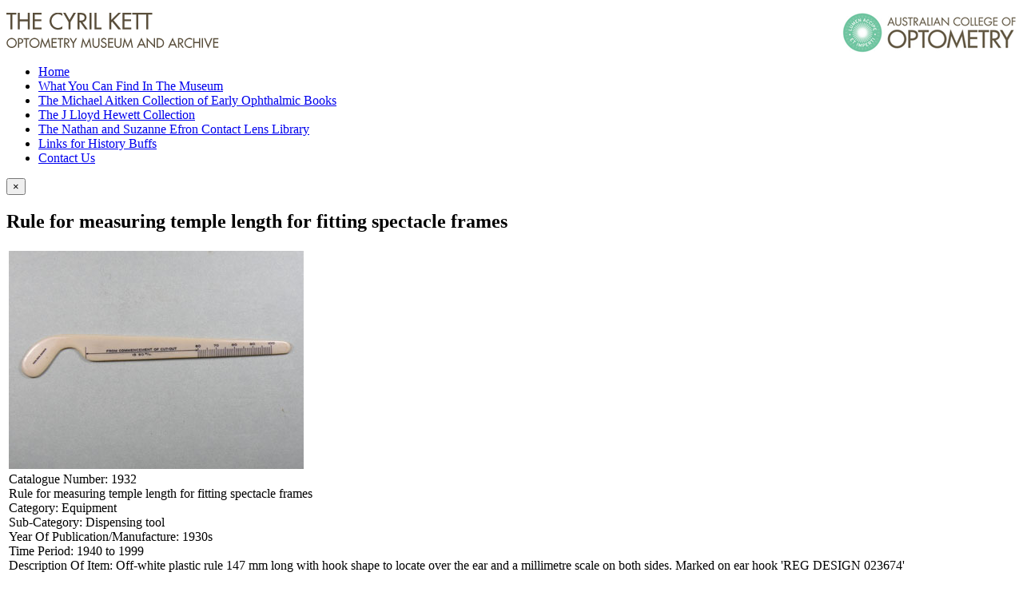

--- FILE ---
content_type: text/html; charset=utf-8
request_url: https://museum.aco.org.au/archive/587-rule-for-measuring-temple-length-for-fitting-spectacle-frames
body_size: 9367
content:
<!doctype html>
<html xml:lang="en-gb" lang="en-gb" >
<head profile="http://dublincore.org/documents/dc-html/">
	<meta name="viewport" content="width=960">
	<base href="https://museum.aco.org.au/archive/587-rule-for-measuring-temple-length-for-fitting-spectacle-frames" />
	<meta http-equiv="content-type" content="text/html; charset=utf-8" />
	<meta name="generator" content="Joomla! - Open Source Content Management" />
	<meta name="DC.identifier" content="1932" />
<meta name="DC.title" content="Rule for measuring temple length for fitting spectacle frames" />
<meta name="DC.date" content="1930s" />
<meta name="DC.type" content="object" />
<meta name="DC.description" content="Off-white plastic rule 147 mm long with hook shape to locate over the ear and a millimetre scale on both sides. Marked on ear hook 'REG DESIGN 023674'" />
<meta name="DC.identifier" linktype="thumbnail" content="https://museum.aco.org.au/images/archive/1907.jpg" />
<meta name="DC.identifier" linktype="fulltext" content="https://museum.aco.org.au/archive/587-rule-for-measuring-temple-length-for-fitting-spectacle-frames" />
<title>Archive - Rule for measuring temple length for fitting spectacle frames - Optometry Museum &amp; Archive</title>
	<link href="https://museum.aco.org.au/component/search/?Itemid=115&amp;sid=587:rule-for-measuring-temple-length-for-fitting-spectacle-frames&amp;format=opensearch" rel="search" title="Search Optometry Museum & Archive" type="application/opensearchdescription+xml" />
	<link href="/media/system/css/modal.css" rel="stylesheet" type="text/css" />
	<link href="/libraries/gantry/css/grid-responsive.css" rel="stylesheet" type="text/css" />
	<link href="/templates/rt_vermilion/css-compiled/bootstrap.css" rel="stylesheet" type="text/css" />
	<link href="/templates/rt_vermilion/css-compiled/master-b6919b84989583a813131db41fdfb1bc.css" rel="stylesheet" type="text/css" />
	<link href="/templates/rt_vermilion/css/master-webkit.css" rel="stylesheet" type="text/css" />
	<link href="/templates/rt_vermilion/css-compiled/960fixed.css" rel="stylesheet" type="text/css" />
	<link href="https://museum.aco.org.au/media/mod_xtd_extendedsearchsp/css/mod_xtd_extendedsearchsp.css" rel="stylesheet" type="text/css" />
	<link href="/templates/rt_vermilion/css-compiled/menu.css" rel="stylesheet" type="text/css" />
	<style type="text/css">

	</style>
	<script src="/media/jui/js/jquery.min.js" type="text/javascript"></script>
	<script src="/media/jui/js/jquery-noconflict.js" type="text/javascript"></script>
	<script src="/media/jui/js/jquery-migrate.min.js" type="text/javascript"></script>
	<script src="/media/jui/js/bootstrap.min.js" type="text/javascript"></script>
	<script src="/media/system/js/mootools-core.js" type="text/javascript"></script>
	<script src="/media/system/js/core.js" type="text/javascript"></script>
	<script src="/media/system/js/mootools-more.js" type="text/javascript"></script>
	<script src="/media/system/js/modal.js" type="text/javascript"></script>
	<script src="/libraries/gantry/js/browser-engines.js" type="text/javascript"></script>
	<script type="text/javascript">
var RokScrollEvents = [], RTScroll = function(){
    if (!RokScrollEvents.length) window.removeEvent('scroll', RTScroll);
    else {
        for (var i = RokScrollEvents.length - 1; i >= 0; i--){
            RokScrollEvents[i]();
        };
    }
};
window.addEvent('load', function(){
	window.addEvent('scroll', RTScroll);
	RTScroll();
});
		jQuery(function($) {
			SqueezeBox.initialize({});
			SqueezeBox.assign($('a.modal').get(), {
				parse: 'rel'
			});
		});

		window.jModalClose = function () {
			SqueezeBox.close();
		};
		
		// Add extra modal close functionality for tinyMCE-based editors
		document.onreadystatechange = function () {
			if (document.readyState == 'interactive' && typeof tinyMCE != 'undefined' && tinyMCE)
			{
				if (typeof window.jModalClose_no_tinyMCE === 'undefined')
				{	
					window.jModalClose_no_tinyMCE = typeof(jModalClose) == 'function'  ?  jModalClose  :  false;
					
					jModalClose = function () {
						if (window.jModalClose_no_tinyMCE) window.jModalClose_no_tinyMCE.apply(this, arguments);
						tinyMCE.activeEditor.windowManager.close();
					};
				}
		
				if (typeof window.SqueezeBoxClose_no_tinyMCE === 'undefined')
				{
					if (typeof(SqueezeBox) == 'undefined')  SqueezeBox = {};
					window.SqueezeBoxClose_no_tinyMCE = typeof(SqueezeBox.close) == 'function'  ?  SqueezeBox.close  :  false;
		
					SqueezeBox.close = function () {
						if (window.SqueezeBoxClose_no_tinyMCE)  window.SqueezeBoxClose_no_tinyMCE.apply(this, arguments);
						tinyMCE.activeEditor.windowManager.close();
					};
				}
			}
		};
		xtSpSearchDefStr = 'Search...';window.SobiProUrl = 'https://museum.aco.org.au/index.php?option=com_sobipro&task=%task%';
			jQuery(document).ready(function($){
				$("#extendedsearchsp91").submit(function() {
					if ((!($("#extendedsearchsp91 input.XTSearchBox").val()))&&($("#extendedsearchsp91 select#field_sub_category").val() == "")&&($("#extendedsearchsp91 select#field_time_period").val() == "")&&(!($("#extendedsearchsp91 input#field_catalogue_id").val()))){$("input.sp_search_for").val("*");}
					
					
					
					if ($("#rt-sidebar-a #field_how_acquired").val()||$("#rt-sidebar-a #field_made").val())
					{	var searchword = $("#rt-sidebar-a #field_how_acquired").val() + " " + $("#rt-sidebar-a #field_made").val();
						/*$("#rt-sidebar-a input.sp_search_for").val($("#rt-sidebar-a input.sp_search_for").val() + " " + searchword);*/
						/*$("#rt-sidebar-a input.sp_search_for").val($("#rt-sidebar-a input.sp_search_for").val() + " *");*/
					}
				});
			});
		
	</script>
	<!--  SobiPro Head Tags Output  -->
	<script type="text/javascript">/*
<![CDATA[*/ 
	var SobiProUrl = 'https://museum.aco.org.au/index.php?option=com_sobipro&task=%task%'; 
	var SobiProSection = 1; 
	var SPLiveSite = 'https://museum.aco.org.au/'; 
/*]]>*/
</script>
	<link rel="stylesheet" href="https://museum.aco.org.au/components/com_sobipro/var/css/823ac93af87e3f879311272953aba60e.css" type="text/css" />
	<script type="text/javascript" src="https://museum.aco.org.au/components/com_sobipro/var/js/b47072cbc114027c48962c8128939540.js"></script>
	<link href="https://museum.aco.org.au/archive/587-rule-for-measuring-temple-length-for-fitting-spectacle-frames" rel="canonical" />
	<script type="text/javascript" src="/index.php?option=com_sobipro&amp;task=txt.js&amp;format=json"></script>
	<!--  SobiPro (4) Head Tags Output -->

<link type="text/css" rel="stylesheet" href="/templates/rt_vermilion/acomuseum.css?v=4" >
<script src="/templates/rt_vermilion/preflight.js?1"></script>
<script>
	  (function(i,s,o,g,r,a,m){i['GoogleAnalyticsObject']=r;i[r]=i[r]||function(){
  (i[r].q=i[r].q||[]).push(arguments)},i[r].l=1*new Date();a=s.createElement(o),
  m=s.getElementsByTagName(o)[0];a.async=1;a.src=g;m.parentNode.insertBefore(a,m)
  })(window,document,'script','//www.google-analytics.com/analytics.js','ga');

  ga('create', 'UA-120011247-1', 'auto');
  ga('send', 'pageview');

</script>

<script src="https://museum.aco.org.au/media/lib_extly/js/require/require.min.js"></script>
<script src="https://museum.aco.org.au/media/lib_extly/tmp/351228ca3073e23bf7cd95dd76f30152.js?5.4.0" ></script>


<script type='text/javascript'>/*
<![CDATA[*/

	<!-- Extly Dependency Manager -->

		require.config({
		    baseUrl: "https://museum.aco.org.au/"
		});

		require(["xtdhelper","xtdsearchsp","extlycore"], function() {

			if (_.isFunction(window.postRequireHook))
			{
				postRequireHook();
			}

		});

/*]]>*/</script>

</head>
<body  class="logo-type-vermilion pagesurround-type-preset1 mainmenuanimation-enabled-0 showcase-type-vermilion maintop-type-vermilion mainbody-overlay-light font-family-georgia font-size-is-default menu-type-dropdownmenu menu-dropdownmenu-responsive-menu-panel menu-splitmenu-responsive-menu-panel layout-mode-960fixed col12 option-com-sobipro menu-archive ">
	<div id="rt-page-surround" class="">
		<div class="rt-container-fullwidth">

			
<header id="rt-header-surround">
<div class="rt-container">
												<div id="rt-drawer">
					<div class="rt-inner-container">
												<div class="clear"></div>
					</div>
				</div>
												<div id="rt-top">
					<div class="rt-inner-container">
						<div class="rt-grid-12 rt-alpha rt-omega">
     			            <div class="rt-block ">
           	<div class="module-surround">
	           		                	<div class="module-content">
	                		

<div class="custom"  >
	<p><a href="/"><img src="/images/logo.gif" alt="logo" /></a><a title="ACO Website" href="http://aco.org.au" target="_blank"><img style="float: right;" src="/images/logo-optometry.gif" alt="logo-optometry" /></a></p></div>
	                	</div>
                	</div>
           </div>
	
</div>
						<div class="clear"></div>
					</div>
				</div>
				</div>
</header>

<div class="aco-menu-container">
<div class="rt-container">
								<div id="rt-utility">
					<div class="rt-inner-container">
						<div class="rt-grid-12 rt-alpha rt-omega">
     			            <div class="rt-block menu-block">
           	<div class="module-surround">
	           		                	<div class="module-content">
	                		<div class="gf-menu-device-container responsive-type-panel">
    <jdoc:include type="modules" name="mobile-sidemenu" style="standard" />
</div>
<ul class="gf-menu l1 " id="">
                    <li class="item101 " >

            <a class="item" href="/"  >
                                <span class="menu-item-content" data-hover="Home" >
                                        Home                </span>
                            </a>


                    </li>
                            <li class="item108 " >

            <a class="item" href="/what-you-can-find"  >
                                <span class="menu-item-content" data-hover="What You Can Find In The Museum" >
                                        What You Can Find In The Museum                </span>
                            </a>


                    </li>
                            <li class="item109 " >

            <a class="item" href="/michael-collection"  >
                                <span class="menu-item-content" data-hover="The Michael Aitken Collection of Early Ophthalmic Books" >
                                        The Michael Aitken Collection of Early Ophthalmic Books                </span>
                            </a>


                    </li>
                            <li class="item110 " >

            <a class="item" href="/hewett-collection"  >
                                <span class="menu-item-content" data-hover=" The J Lloyd Hewett Collection" >
                                         The J Lloyd Hewett Collection                </span>
                            </a>


                    </li>
                            <li class="item124 " >

            <a class="item" href="/the-nathan-and-suzanne-efron-contact-lens-library"  >
                                <span class="menu-item-content" data-hover="The Nathan and Suzanne Efron Contact Lens Library" >
                                        The Nathan and Suzanne Efron Contact Lens Library                </span>
                            </a>


                    </li>
                            <li class="item111 " >

            <a class="item" href="/links"  >
                                <span class="menu-item-content" data-hover="Links for History Buffs" >
                                        Links for History Buffs                </span>
                            </a>


                    </li>
                            <li class="item112 " >

            <a class="item" href="/contactus"  >
                                <span class="menu-item-content" data-hover="Contact Us" >
                                        Contact Us                </span>
                            </a>


                    </li>
            </ul>	                	</div>
                	</div>
           </div>
	
</div>
						<div class="clear"></div>
					</div>
				</div>
				</div>
</div>

				                
			
			<div class="aco-main-wrapper"><div>
<div class="rt-container">
			
						<section id="rt-main-surround">
				<div id="rt-transition">
					<div id="rt-mainbody-surround">
																																				          
<div id="rt-main" class="mb8-sa4">
                <div class="rt-container">
                    <div class="rt-grid-8 ">
                                                						<div class="rt-block">
	                        <div id="rt-mainbody">
								<div class="component-content">
	                            	
<!-- Start of SobiPro component-->
<div id="SobiPro" class="SobiPro">


<div class="SPDetails">
  <div></div>
  <div class="clearfix"></div>
  <div class="alert hide" id="sobipro-message">
    <button type="button" class="close" data-dismiss="alert">×</button>
  </div>
  <div class="clearfix"></div>
  <div class="SPDetailEntry">
    <h1>Rule for measuring temple length for fitting spectacle frames</h1>
    <table>
      <tr>
        <td><div class='imgcell'><a class='modal' href='/images/archive/1907.jpg'><img src='/images/archive/1907.jpg' alt='/home/acomuseum/public_html/images/archive/1907.jpg'/></a></div><div class="field_catalogue_id"><span class="aco-detail-label">Catalogue Number: </span>1932</div><div class="field_name"><span class="aco-detail-label">Rule for measuring temple length for fitting spectacle frames</span></div><div class="aco-detail-category"><span class="aco-detail-label">Category: </span>Equipment</div><div class="field_sub_category"><span class="aco-detail-label">Sub-Category: </span>Dispensing tool</div><div class="field_year_of_publication_manufacture"><span class="aco-detail-label">Year Of Publication/Manufacture: </span>1930s</div><div class="field_time_period"><span class="aco-detail-label">Time Period: </span>1940 to 1999</div><div class="field_description_of_item"><span class="aco-detail-label">Description Of Item: </span>Off-white plastic rule 147 mm long with hook shape to locate over the ear and a millimetre scale on both sides. Marked on ear hook 'REG DESIGN 023674'</div><div class="field_historical_significance"><span class="aco-detail-label">Historical Significance: </span>The book L S Sasieni Spectacle fitting and optical dispensing 1950 (Cat nos 776 )2243) has an informative chapter (ch 2) on frame rules and one (ch 5) on devices for face measurements.</div><div class="field_how_acquired"><span class="aco-detail-label">How Acquired: </span>Donated by British Optical Association Museum</div><div class="field_date_acquired"><span class="aco-detail-label">Date Acquired: </span>Aug 2011</div><div class="field_condition"><span class="aco-detail-label">Condition: </span>Very good</div><div class="field_location"><span class="aco-detail-label">Location: </span>Documents Room Blue Daytona Cabinet Drawer 5</div></td>
      </tr>
    </table>
  </div>
  <div class="clearfix"></div>
</div>

</div>
<!-- End of SobiPro component Copyright (C) 2012 Sigsiu.NET GmbH -->
<script type="text/javascript">SobiPro.Ready();</script>
								</div>
	                        </div>
						</div>
                                                                    </div>
                                <div class="rt-grid-4 ">
                <div id="rt-sidebar-a">
                     			            <div class="rt-block sobisearchmod">
           	<div class="module-surround">
	           				<div class="module-title">
					<h2 class="title"><span>Search the archive:</span></h2>			</div>
	                		                	<div class="module-content">
	                		<div class="extly xtdsearchsp sobisearchmod">
	<form id="extendedsearchsp91" method="post" action="index.php">
		<div class="XTSearch">
            <div class="form-horizontal control-group XTSearchForm">
    		<div class="control-group"><label for="XTSearchBox" class="control-label">Keywords</label><div class="controls"><input type="text" class="XTSearchBox input-medium"
						maxlength="20"
						placeholder="Search..." name="xt_search_for"
						autocomplete="off"
						size="20" value="Search..."
						onblur="if (this.value=='') this.value='Search...';"
						onfocus="if (this.value=='Search...') this.value='';"
						></div></div><div class="XTExtSearch"><div class='aco-search-fields'><div class='control-group'><span>Author or Inventor: </span><input id='field_made' class='spField xtdinbox input-medium SPSearchSelect' name='field_made'></div><div class="control-group group-category group-field_category">
	<label class="control-label" for="field_category">
		Category
	</label>
	<div class="controls">
		<div>
			<select class='sid_list sid_list1' name='to_sid_list_1'>
<option style="" value="" selected="selected"> - Select Main Category - </option>
<option style="" value="spc2" class="spc1"  data-href="/archive/2-book">Book</option>
<option style="" value="spc3" class="spc1"  data-href="/archive/3-equipment">Equipment</option>
<option style="" value="spc4" class="spc1"  data-href="/archive/4-historical-object-or-artefact">Historical object or artefact</option>
<option style="" value="spc5" class="spc1"  data-href="/archive/5-memorabilia-and-ephemera">Memorabilia and ephemera</option>
<option style="" value="spc6" class="spc1"  data-href="/archive/6-painting-or-other-art-work">Painting or other art work </option>
<option style="" value="spc7" class="spc1"  data-href="/archive/7-papers">Papers</option>
<option style="" value="spc8" class="spc1"  data-href="/archive/8-periodical-magazine">Periodical, magazine</option>
<option style="" value="spc9" class="spc1"  data-href="/archive/9-photographs">Photographs</option>
<option style="" value="spc10" class="spc1"  data-href="/archive/10-spectacles-and-lenses">Spectacles and lenses</option>
<option style="" value="spc11" class="spc1"  data-href="/archive/11-video-and-audio-cd-1">Video and audio CD</option>
</select>


		</div>
	</div>
</div>
<div class="control-group group-inbox group-field_sub_category">
	<label class="control-label" for="field_sub_category">
		Sub-Category
	</label>
	<div class="controls">
		<div>
			
<!-- SelectList 'field_sub_category' Output -->
<select name="field_sub_category" class="spField xtdinbox input-medium SPSearchSelect" id="field_sub_category">
	<option value=""> --- Select Sub-Category --- </option>
	<option value="Acts of parliament">Acts of parliament</option>
	<option value="Addresses, talks">Addresses, talks</option>
	<option value="Advertising, ophthalmic practitioners">Advertising, ophthalmic practitioners</option>
	<option value="Advertising, trade and products">Advertising, trade and products</option>
	<option value="Annual report">Annual report</option>
	<option value="Artificial eyes, facial prosthesis">Artificial eyes, facial prosthesis</option>
	<option value="Badges, pins">Badges, pins</option>
	<option value="Biographical notes">Biographical notes</option>
	<option value="Biographical notes, obituary">Biographical notes, obituary</option>
	<option value="Book of historical note">Book of historical note</option>
	<option value="Booklet">Booklet</option>
	<option value="Brochure/pamphlet/leaflet (health)">Brochure/pamphlet/leaflet (health)</option>
	<option value="Brochure/pamphlet/leaflet (museums)">Brochure/pamphlet/leaflet (museums)</option>
	<option value="Brochure/pamphlet/leaflet (optometry)">Brochure/pamphlet/leaflet (optometry)</option>
	<option value="Brochure/pamphlet/leaflet (other)">Brochure/pamphlet/leaflet (other)</option>
	<option value="Cartoon">Cartoon</option>
	<option value="Certificate, diploma">Certificate, diploma</option>
	<option value="Clinical grading scales">Clinical grading scales</option>
	<option value="Collection of Papers">Collection of Papers</option>
	<option value="Collection of papers (Events)">Collection of papers (Events)</option>
	<option value="Collection of papers (People) incl CVs">Collection of papers (People) incl CVs</option>
	<option value="Colour Vision Test">Colour Vision Test</option>
	<option value="Conference &amp; continuing education programs">Conference &amp; continuing education programs</option>
	<option value="Conference programs, abstracts">Conference programs, abstracts</option>
	<option value="Constitution, legal document">Constitution, legal document</option>
	<option value="Contact lens equipment">Contact lens equipment</option>
	<option value="Contact lenses and accessories">Contact lenses and accessories</option>
	<option value="Council papers, reports">Council papers, reports</option>
	<option value="Decorative object">Decorative object</option>
	<option value="Dispensing tool">Dispensing tool</option>
	<option value="Drawing or etching">Drawing or etching</option>
	<option value="Efron Collection">Efron Collection</option>
	<option value="Equipment, other clinical">Equipment, other clinical</option>
	<option value="Equipment, research">Equipment, research</option>
	<option value="Equipment, spectacle &amp; lens making">Equipment, spectacle &amp; lens making</option>
	<option value="Equipment, surgical">Equipment, surgical</option>
	<option value="Equipment, teaching">Equipment, teaching</option>
	<option value="Exam paper or record">Exam paper or record</option>
	<option value="Eye baths, bottles, jars">Eye baths, bottles, jars</option>
	<option value="Forms e.g. application forms">Forms e.g. application forms</option>
	<option value="Forms eg application forms">Forms eg application forms</option>
	<option value="Frame heater">Frame heater</option>
	<option value="Furniture incl instrument stands">Furniture incl instrument stands</option>
	<option value="Furniture, instrument stands, Px file cabinets">Furniture, instrument stands, Px file cabinets</option>
	<option value="Guidelines, clinical, public health">Guidelines, clinical, public health</option>
	<option value="Hewett collection">Hewett collection</option>
	<option value="Illustrations, prints, etchings">Illustrations, prints, etchings</option>
	<option value="Invitations">Invitations</option>
	<option value="Keratometer Ophthalmometer">Keratometer Ophthalmometer</option>
	<option value="Lecture notes, student notes">Lecture notes, student notes</option>
	<option value="Lens Cutter">Lens Cutter</option>
	<option value="Lens measure, lens clock">Lens measure, lens clock</option>
	<option value="Letter, notes, memos">Letter, notes, memos</option>
	<option value="Lighting meter">Lighting meter</option>
	<option value="Lorgnette">Lorgnette</option>
	<option value="Low vision aid">Low vision aid</option>
	<option value="magazine">magazine</option>
	<option value="Magnifiers">Magnifiers</option>
	<option value="Manual">Manual</option>
	<option value="Manual, for instruments etc">Manual, for instruments etc</option>
	<option value="Manual, for instruments etc.">Manual, for instruments etc.</option>
	<option value="Memorabilia">Memorabilia</option>
	<option value="Menus">Menus</option>
	<option value="Minutes, meeting papers">Minutes, meeting papers</option>
	<option value="Monocles, quizzers">Monocles, quizzers</option>
	<option value="Newsletter">Newsletter</option>
	<option value="Newspaper, newspaper clipping">Newspaper, newspaper clipping</option>
	<option value="Oil painting">Oil painting</option>
	<option value="Ophthalmic product brochures">Ophthalmic product brochures</option>
	<option value="Ophthalmic product catalogue">Ophthalmic product catalogue</option>
	<option value="Ophthalmic product manual/instructions">Ophthalmic product manual/instructions</option>
	<option value="Ophthalmoscope">Ophthalmoscope</option>
	<option value="Ophthalmoscope retinoscope set">Ophthalmoscope retinoscope set</option>
	<option value="Optometer">Optometer</option>
	<option value="Optometry Association papers, reports">Optometry Association papers, reports</option>
	<option value="Optometry course handbook, syllabi">Optometry course handbook, syllabi</option>
	<option value="Optometry Registration Board papers">Optometry Registration Board papers</option>
	<option value="Other">Other</option>
	<option value="Pachymeter, anterior chamber depth">Pachymeter, anterior chamber depth</option>
	<option value="Patent">Patent</option>
	<option value="Patient examination record">Patient examination record</option>
	<option value="PD ruler, pupillometer">PD ruler, pupillometer</option>
	<option value="Perimeter, visual field analyser">Perimeter, visual field analyser</option>
	<option value="Philatelic item">Philatelic item</option>
	<option value="Photo Album">Photo Album</option>
	<option value="Photo Album, print and electronic">Photo Album, print and electronic</option>
	<option value="Photograph Buildings">Photograph Buildings</option>
	<option value="Photograph Equipment">Photograph Equipment</option>
	<option value="Photograph People and events">Photograph People and events</option>
	<option value="Pince-nez">Pince-nez</option>
	<option value="Plaque">Plaque</option>
	<option value="Practice stationery, Rx, accounts etc">Practice stationery, Rx, accounts etc</option>
	<option value="Print or poster">Print or poster</option>
	<option value="Product catalogue">Product catalogue</option>
	<option value="Professional rules, code of ethics">Professional rules, code of ethics</option>
	<option value="Programs">Programs</option>
	<option value="Programs, menus">Programs, menus</option>
	<option value="Protective eyewear">Protective eyewear</option>
	<option value="Published articles">Published articles</option>
	<option value="Published report">Published report</option>
	<option value="Reading card, tests of near vision">Reading card, tests of near vision</option>
	<option value="Refractor Phoropter Phorometer">Refractor Phoropter Phorometer</option>
	<option value="Reports and submissions">Reports and submissions</option>
	<option value="Research records">Research records</option>
	<option value="Retinoscope">Retinoscope</option>
	<option value="Sculpture">Sculpture</option>
	<option value="Significant book (Aitken collection)">Significant book (Aitken collection)</option>
	<option value="Slit lamp Biomicroscope">Slit lamp Biomicroscope</option>
	<option value="Spectacle accessories">Spectacle accessories</option>
	<option value="Spectacle case">Spectacle case</option>
	<option value="Spectacle frame">Spectacle frame</option>
	<option value="Spectacle lenses">Spectacle lenses</option>
	<option value="Spectacles (with lenses)">Spectacles (with lenses)</option>
	<option value="Spectacles folding, scissors glasses">Spectacles folding, scissors glasses</option>
	<option value="Spectacles with case">Spectacles with case</option>
	<option value="Spectacles, novelty">Spectacles, novelty</option>
	<option value="Spectacles, recumbent, reclining">Spectacles, recumbent, reclining</option>
	<option value="Spectacles, reversible">Spectacles, reversible</option>
	<option value="Spectacles, shooting">Spectacles, shooting</option>
	<option value="Standards, quality regulations">Standards, quality regulations</option>
	<option value="Stereo cards (clinical)">Stereo cards (clinical)</option>
	<option value="Stereocards (clinical)">Stereocards (clinical)</option>
	<option value="Sunglasses">Sunglasses</option>
	<option value="Synoptophore, stereoscope">Synoptophore, stereoscope</option>
	<option value="Telescopes, binoculars, opera glasses">Telescopes, binoculars, opera glasses</option>
	<option value="Tests of binocular vision">Tests of binocular vision</option>
	<option value="Tests of Visual Processing Skills">Tests of Visual Processing Skills</option>
	<option value="Thesis">Thesis</option>
	<option value="Tonometer">Tonometer</option>
	<option value="Trial Frame">Trial Frame</option>
	<option value="Trial lens case">Trial lens case</option>
	<option value="Tributes, citation, laudation">Tributes, citation, laudation</option>
	<option value="VCO &amp; NVRI Annual reports">VCO &amp; NVRI Annual reports</option>
	<option value="Vertometer, lensometer, focimeter">Vertometer, lensometer, focimeter</option>
	<option value="Vision screener">Vision screener</option>
	<option value="Vision Therapy Equipment">Vision Therapy Equipment</option>
	<option value="Visual Acuity, Contrast sensitivity tests">Visual Acuity, Contrast sensitivity tests</option>
</select>
<!-- SelectList 'field_sub_category' End -->


		</div>
	</div>
</div>
<div class="control-group group-inbox group-field_time_period">
	<label class="control-label" for="field_time_period">
		Time Period
	</label>
	<div class="controls">
		<div>
			
<!-- SelectList 'field_time_period' Output -->
<select name="field_time_period" class="spField xtdinbox input-medium SPSearchSelect" id="field_time_period">
	<option value=""> --- Select Time Period --- </option>
	<option value="18th C and earlier">18th C and earlier</option>
	<option value="1900 to 1939">1900 to 1939</option>
	<option value="1940 to 1999">1940 to 1999</option>
	<option value="1940-1999">1940-1999</option>
	<option value="19th C">19th C</option>
	<option value="21st C">21st C</option>
	<option value="c 1949. Design patent applied for c 1948">c 1949. Design patent applied for c 1948</option>
</select>
<!-- SelectList 'field_time_period' End -->


		</div>
	</div>
</div><div class='control-group control-group-field_catalogue_id'><span>Catalogue &#35; </span><input id='field_catalogue_id' name='field_catalogue_id' ></div><div class='control-group control-group-field_how_acquired'><span>Name of Donor </span><input id='field_how_acquired' class='spField xtdinbox input-medium SPSearchSelect' name='field_how_acquired'></div></div></div><div class="control-group"><div class="controls"> <input type="image" value="Search" class="xtdsearchspButton button" src="/templates/rt_vermilion/images/searchButton.gif" onclick="this.form.xt_search_for.focus();"/> <a class="btn btn-link xtdResetButton" href="#">Reset</a></div></div>           


				<div class="control-group spsearchphrase-control-group">
					<label for="XTSearchBox" class="control-label">Find entries that have</label>
					<div class="controls spsearchphrase-controls">
						<div class="btn-group spsearchphrase-group" data-toggle="buttons-radio">
							<button class="btn btn-small active" data-ref="spsearchphrase" value="all" checked="checked">
								All words							</button>
							<button class="btn btn-small" data-ref="spsearchphrase" value="any">
								Any words							</button>
							<button class="btn btn-small" data-ref="spsearchphrase" value="exact">
								Exact words							</button>
							<input type="hidden" name="spsearchphrase" class="spsearchphrase" value="all" />
						</div>
	      			</div>
				</div>

			</div>

			<input type="hidden" value="0" name="ssid"	class="SP_ssid">
			<input type="hidden" value="1" name="sid" class="SP_sid">
			<input type="hidden" value="search.search" name="task" class="SP_task">
			<input type="hidden" value="com_sobipro" name="option" class="SP_option">
			<input type="hidden" value="115" name="Itemid" class="SP_Itemid">
			<input type="hidden" value="1" name="c488d11d3f8b70bb926d0b6884b1a08a">

			<input type="hidden" value="1" name="sectionid" class="sectionid">
			<input type="hidden" name="default_query" class="default_query" value="*"/>
			<input type="hidden" name="field_category" class="xtd_select_category" value=""/>
			<input type="hidden" name="sp_search_for" class="sp_search_for" value=""/>
		</div>
	</form>
</div>
	                	</div>
                	</div>
           </div>
	
                </div>
            </div>

                    <div class="clear"></div>
                </div>
            </div>
																																			</div>
				</div>
			</section>
			</div>
</div>
</div>

						<footer id="rt-footer-surround">
								<div class="aco-footer-container">
                <div class="rt-container">
				<div id="rt-footer">
					<div class="rt-inner-container">
						<div class="rt-grid-12 rt-alpha rt-omega">
     			            <div class="rt-block ">
           	<div class="module-surround">
	           		                	<div class="module-content">
	                		

<div class="custom"  >
	<p><a class="footer-logo1" href="/"><img src="/images/logo.gif" alt="ACO Museum" /></a> <a class="footer-logo2" title="ACO Website" href="http://aco.org.au" target="_blank"><img style="float: right;" src="/images/logo-optometry.gif" alt="Australian College of Optometry" /></a></p>
<p>374 Cardigan St, Carlton VIC 3053 Australia</p>
<p>Phone +61 3 9349 7548&nbsp; Email: <a href="mailto:acomuseum@aco.org.au">acomuseum@aco.org.au</a>.</p></div>
	                	</div>
                	</div>
           </div>
	
</div>
						<div class="clear"></div>
					</div>
				</div>
				</div>
</div>
												<div id="rt-copyright">
					<div class="rt-inner-container">
						<div class="rt-grid-12 rt-alpha rt-omega">
     			            <div class="rt-block ">
           	<div class="module-surround">
	           		                	<div class="module-content">
	                		
<script>
	
var category_select = jQuery('.group-category select');
var subcategory_select = jQuery('select#field_sub_category');
var subcategory_options = "";	

	category_select.change(function() {
	var chosencategory = category_select.val(); 	

	if (chosencategory == 'spc6'){ subcategory_options = '<option value=""> --- Select Sub-Category --- </option><option value="Cartoon">Cartoon</option><option value="Collection of papers (People) incl CVs">Collection of papers (People) incl CVs</option><option value="Decorative object">Decorative object</option><option value="Drawing or etching">Drawing or etching</option><option value="Illustrations, prints, etchings">Illustrations, prints, etchings</option><option value="Oil painting">Oil painting</option><option value="Philatelic item">Philatelic item</option><option value="Print or poster">Print or poster</option><option value="Sculpture">Sculpture</option>';}
if (chosencategory == 'spc4'){ subcategory_options = '<option value=""> --- Select Sub-Category --- </option><option value="Plaque">Plaque</option>';}
if (chosencategory == 'spc7'){ subcategory_options = '<option value=""> --- Select Sub-Category --- </option><option value="Acts of parliament">Acts of parliament</option><option value="Addresses, talks">Addresses, talks</option><option value="Annual report">Annual report</option><option value="Biographical notes">Biographical notes</option><option value="Biographical notes, obituary">Biographical notes, obituary</option><option value="Brochure/pamphlet/leaflet (health)">Brochure/pamphlet/leaflet (health)</option><option value="Brochure/pamphlet/leaflet (museums)">Brochure/pamphlet/leaflet (museums)</option><option value="Brochure/pamphlet/leaflet (optometry)">Brochure/pamphlet/leaflet (optometry)</option><option value="Brochure/pamphlet/leaflet (other)">Brochure/pamphlet/leaflet (other)</option><option value="Certificate, diploma">Certificate, diploma</option><option value="Clinical grading scales">Clinical grading scales</option><option value="Collection of Papers">Collection of Papers</option><option value="Collection of papers (Events)">Collection of papers (Events)</option><option value="Collection of papers (People) incl CVs">Collection of papers (People) incl CVs</option><option value="Conference programs, abstracts">Conference programs, abstracts</option><option value="Constitution, legal document">Constitution, legal document</option><option value="Council papers, reports">Council papers, reports</option><option value="Drawing or etching">Drawing or etching</option><option value="Exam paper or record">Exam paper or record</option><option value="Guidelines, clinical, public health">Guidelines, clinical, public health</option><option value="Illustrations, prints, etchings">Illustrations, prints, etchings</option><option value="Lecture notes, student notes">Lecture notes, student notes</option><option value="Letter, notes, memos">Letter, notes, memos</option><option value="Manual, for instruments etc">Manual, for instruments etc</option><option value="Minutes, meeting papers">Minutes, meeting papers</option><option value="Newsletter">Newsletter</option><option value="Newspaper, newspaper clipping">Newspaper, newspaper clipping</option><option value="Ophthalmic product brochures">Ophthalmic product brochures</option><option value="Ophthalmic product catalogue">Ophthalmic product catalogue</option><option value="Ophthalmic product manual/instructions">Ophthalmic product manual/instructions</option><option value="Optometry Association papers, reports">Optometry Association papers, reports</option><option value="Optometry Registration Board papers">Optometry Registration Board papers</option><option value="Optometry course handbook, syllabi">Optometry course handbook, syllabi</option><option value="Other">Other</option><option value="Patent">Patent</option><option value="Patient examination record">Patient examination record</option><option value="Practice stationery, Rx, accounts etc">Practice stationery, Rx, accounts etc</option><option value="Product catalogue">Product catalogue</option><option value="Professional rules, code of ethics">Professional rules, code of ethics</option><option value="Published articles">Published articles</option><option value="Published report">Published report</option><option value="Reports and submissions">Reports and submissions</option><option value="Research records">Research records</option><option value="Standards, quality regulations">Standards, quality regulations</option><option value="VCO & NVRI Annual reports">VCO & NVRI Annual reports</option>';}
if (chosencategory == 'spc9'){ subcategory_options = '<option value=""> --- Select Sub-Category --- </option><option value="Addresses, talks">Addresses, talks</option><option value="Photo Album">Photo Album</option><option value="Photo Album, print and electronic">Photo Album, print and electronic</option><option value="Photograph Buildings">Photograph Buildings</option><option value="Photograph Equipment">Photograph Equipment</option><option value="Photograph People and events">Photograph People and events</option><option value="Spectacle frame">Spectacle frame</option>';}
if (chosencategory == 'spc2'){ subcategory_options = '<option value=""> --- Select Sub-Category --- </option><option value="Acts of parliament">Acts of parliament</option><option value="Book of historical note">Book of historical note</option><option value="Booklet">Booklet</option><option value="Brochure/pamphlet/leaflet (health)">Brochure/pamphlet/leaflet (health)</option><option value="Brochure/pamphlet/leaflet (museums)">Brochure/pamphlet/leaflet (museums)</option><option value="Efron Collection">Efron Collection</option><option value="Guidelines, clinical, public health">Guidelines, clinical, public health</option><option value="Hewett collection">Hewett collection</option><option value="Lecture notes, student notes">Lecture notes, student notes</option><option value="Letter, notes, memos">Letter, notes, memos</option><option value="Manual">Manual</option><option value="Manual, for instruments etc">Manual, for instruments etc</option><option value="Manual, for instruments etc.">Manual, for instruments etc.</option><option value="Ophthalmic product manual/instructions">Ophthalmic product manual/instructions</option><option value="Optometry Association papers, reports">Optometry Association papers, reports</option><option value="Other">Other</option><option value="Product catalogue">Product catalogue</option><option value="Published report">Published report</option><option value="Reports and submissions">Reports and submissions</option><option value="Significant book (Aitken collection)">Significant book (Aitken collection)</option><option value="Thesis">Thesis</option>';}
if (chosencategory == 'spc3'){ subcategory_options = '<option value=""> --- Select Sub-Category --- </option><option value="Brochure/pamphlet/leaflet (health)">Brochure/pamphlet/leaflet (health)</option><option value="Colour Vision Test">Colour Vision Test</option><option value="Contact lens equipment">Contact lens equipment</option><option value="Contact lenses and accessories">Contact lenses and accessories</option><option value="Dispensing tool">Dispensing tool</option><option value="Equipment, other clinical">Equipment, other clinical</option><option value="Equipment, research">Equipment, research</option><option value="Equipment, spectacle & lens making">Equipment, spectacle & lens making</option><option value="Equipment, surgical">Equipment, surgical</option><option value="Equipment, teaching">Equipment, teaching</option><option value="Eye baths, bottles, jars">Eye baths, bottles, jars</option><option value="Frame heater">Frame heater</option><option value="Furniture incl instrument stands">Furniture incl instrument stands</option><option value="Furniture, instrument stands, Px file cabinets">Furniture, instrument stands, Px file cabinets</option><option value="Keratometer Ophthalmometer">Keratometer Ophthalmometer</option><option value="Lens Cutter">Lens Cutter</option><option value="Lens measure, lens clock">Lens measure, lens clock</option><option value="Lighting meter">Lighting meter</option><option value="Low vision aid">Low vision aid</option><option value="Manual, for instruments etc">Manual, for instruments etc</option><option value="Manual, for instruments etc.">Manual, for instruments etc.</option><option value="Ophthalmoscope">Ophthalmoscope</option><option value="Ophthalmoscope retinoscope set">Ophthalmoscope retinoscope set</option><option value="Optometer">Optometer</option><option value="Other">Other</option><option value="PD ruler, pupillometer">PD ruler, pupillometer</option><option value="Pachymeter, anterior chamber depth">Pachymeter, anterior chamber depth</option><option value="Patient examination record">Patient examination record</option><option value="Perimeter, visual field analyser">Perimeter, visual field analyser</option><option value="Reading card, tests of near vision">Reading card, tests of near vision</option><option value="Refractor Phoropter Phorometer">Refractor Phoropter Phorometer</option><option value="Retinoscope">Retinoscope</option><option value="Slit lamp Biomicroscope">Slit lamp Biomicroscope</option><option value="Stereo cards (clinical)">Stereo cards (clinical)</option><option value="Stereocards (clinical)">Stereocards (clinical)</option><option value="Synoptophore, stereoscope">Synoptophore, stereoscope</option><option value="Tests of Visual Processing Skills">Tests of Visual Processing Skills</option><option value="Tests of binocular vision">Tests of binocular vision</option><option value="Tonometer">Tonometer</option><option value="Trial Frame">Trial Frame</option><option value="Trial lens case">Trial lens case</option><option value="Vertometer, lensometer, focimeter">Vertometer, lensometer, focimeter</option><option value="Vision Therapy Equipment">Vision Therapy Equipment</option><option value="Vision screener">Vision screener</option><option value="Visual Acuity, Contrast sensitivity tests">Visual Acuity, Contrast sensitivity tests</option>';}
if (chosencategory == 'spc10'){ subcategory_options = '<option value=""> --- Select Sub-Category --- </option><option value="Artificial eyes, facial prosthesis">Artificial eyes, facial prosthesis</option><option value="Contact lens equipment">Contact lens equipment</option><option value="Contact lenses and accessories">Contact lenses and accessories</option><option value="Lorgnette">Lorgnette</option><option value="Low vision aid">Low vision aid</option><option value="Magnifiers">Magnifiers</option><option value="Manual">Manual</option><option value="Monocles, quizzers">Monocles, quizzers</option><option value="Other">Other</option><option value="Pince-nez">Pince-nez</option><option value="Protective eyewear">Protective eyewear</option><option value="Spectacle accessories">Spectacle accessories</option><option value="Spectacle case">Spectacle case</option><option value="Spectacle frame">Spectacle frame</option><option value="Spectacle lenses">Spectacle lenses</option><option value="Spectacles (with lenses)">Spectacles (with lenses)</option><option value="Spectacles folding, scissors glasses">Spectacles folding, scissors glasses</option><option value="Spectacles with case">Spectacles with case</option><option value="Spectacles, novelty">Spectacles, novelty</option><option value="Spectacles, recumbent, reclining">Spectacles, recumbent, reclining</option><option value="Spectacles, reversible">Spectacles, reversible</option><option value="Spectacles, shooting">Spectacles, shooting</option><option value="Sunglasses">Sunglasses</option><option value="Telescopes, binoculars, opera glasses">Telescopes, binoculars, opera glasses</option>';}
if (chosencategory == 'spc8'){ subcategory_options = '<option value=""> --- Select Sub-Category --- </option><option value="Optometry Association papers, reports">Optometry Association papers, reports</option><option value="Significant book (Aitken collection)">Significant book (Aitken collection)</option><option value="magazine">magazine</option>';}
if (chosencategory == 'spc5'){ subcategory_options = '<option value=""> --- Select Sub-Category --- </option><option value="Advertising, ophthalmic practitioners">Advertising, ophthalmic practitioners</option><option value="Advertising, trade and products">Advertising, trade and products</option><option value="Badges, pins">Badges, pins</option><option value="Biographical notes, obituary">Biographical notes, obituary</option><option value="Booklet">Booklet</option><option value="Brochure/pamphlet/leaflet (museums)">Brochure/pamphlet/leaflet (museums)</option><option value="Brochure/pamphlet/leaflet (optometry)">Brochure/pamphlet/leaflet (optometry)</option><option value="Certificate, diploma">Certificate, diploma</option><option value="Conference & continuing education programs">Conference & continuing education programs</option><option value="Forms e.g. application forms">Forms e.g. application forms</option><option value="Forms eg application forms">Forms eg application forms</option><option value="Furniture, instrument stands, Px file cabinets">Furniture, instrument stands, Px file cabinets</option><option value="Invitations">Invitations</option><option value="Manual, for instruments etc">Manual, for instruments etc</option><option value="Memorabilia">Memorabilia</option><option value="Menus">Menus</option><option value="Newspaper, newspaper clipping">Newspaper, newspaper clipping</option><option value="Other">Other</option><option value="Plaque">Plaque</option><option value="Programs">Programs</option><option value="Programs, menus">Programs, menus</option><option value="Reports and submissions">Reports and submissions</option><option value="Tributes, citation, laudation">Tributes, citation, laudation</option>';}
if (chosencategory == 'spc11'){ subcategory_options = '<option value=""> --- Select Sub-Category --- </option><option value="Research records">Research records</option>';}
	
	subcategory_select.empty().append(subcategory_options);
	
});
</script>
	                	</div>
                	</div>
           </div>
	
</div>
						<div class="clear"></div>
					</div>
				</div>
							</footer>
			
			
			
														</div>
	</div>
  </div>
</body>
</html>
